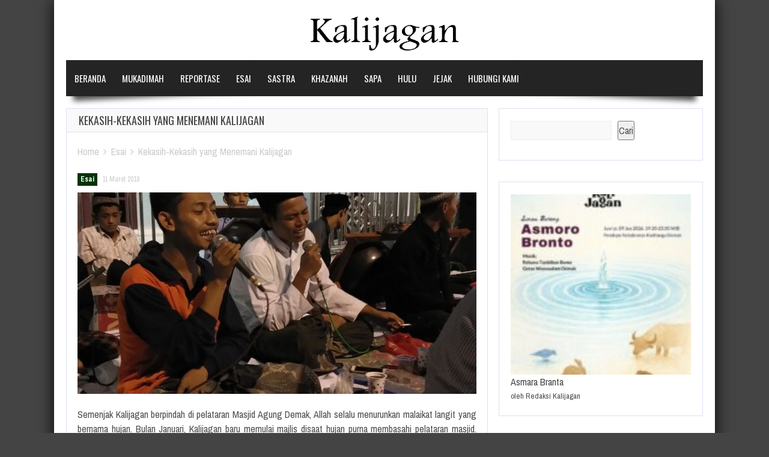

--- FILE ---
content_type: text/html; charset=UTF-8
request_url: https://www.kalijagan.com/2018/03/11/kekasih-kekasih-yang-menemani-kalijagan/
body_size: 13459
content:
<!doctype html>
<!--[if !IE]>
<html class="no-js non-ie" lang="id"> <![endif]-->
<!--[if IE 7 ]>
<html class="no-js ie7" lang="id"> <![endif]-->
<!--[if IE 8 ]>
<html class="no-js ie8" lang="id"> <![endif]-->
<!--[if IE 9 ]>
<html class="no-js ie9" lang="id"> <![endif]-->
<!--[if gt IE 9]><!-->
<html class="no-js" lang="id"> <!--<![endif]-->
<head>
<meta charset="UTF-8"/>
<meta name="viewport" content="width=device-width, initial-scale=1.0">
<link rel="profile" href="http://gmpg.org/xfn/11"/>
<link rel="pingback" href="https://www.kalijagan.com/xmlrpc.php"/>
<meta property="og:image" content="https://www.kalijagan.com/wp-content/uploads/2018/03/IMG-20180311-WA0038.jpg" /><title>Kekasih-Kekasih yang Menemani Kalijagan &#8211; Kalijagan</title>
<meta name='robots' content='max-image-preview:large' />
<link rel='dns-prefetch' href='//fonts.googleapis.com' />
<link rel="alternate" type="application/rss+xml" title="Kalijagan &raquo; Feed" href="https://www.kalijagan.com/feed/" />
<link rel="alternate" type="application/rss+xml" title="Kalijagan &raquo; Umpan Komentar" href="https://www.kalijagan.com/comments/feed/" />
<link rel="alternate" type="application/rss+xml" title="Kalijagan &raquo; Kekasih-Kekasih yang Menemani Kalijagan Umpan Komentar" href="https://www.kalijagan.com/2018/03/11/kekasih-kekasih-yang-menemani-kalijagan/feed/" />
<link rel="alternate" title="oEmbed (JSON)" type="application/json+oembed" href="https://www.kalijagan.com/wp-json/oembed/1.0/embed?url=https%3A%2F%2Fwww.kalijagan.com%2F2018%2F03%2F11%2Fkekasih-kekasih-yang-menemani-kalijagan%2F" />
<link rel="alternate" title="oEmbed (XML)" type="text/xml+oembed" href="https://www.kalijagan.com/wp-json/oembed/1.0/embed?url=https%3A%2F%2Fwww.kalijagan.com%2F2018%2F03%2F11%2Fkekasih-kekasih-yang-menemani-kalijagan%2F&#038;format=xml" />
<style id='wp-img-auto-sizes-contain-inline-css' type='text/css'>
img:is([sizes=auto i],[sizes^="auto," i]){contain-intrinsic-size:3000px 1500px}
/*# sourceURL=wp-img-auto-sizes-contain-inline-css */
</style>
<style id='wp-emoji-styles-inline-css' type='text/css'>

	img.wp-smiley, img.emoji {
		display: inline !important;
		border: none !important;
		box-shadow: none !important;
		height: 1em !important;
		width: 1em !important;
		margin: 0 0.07em !important;
		vertical-align: -0.1em !important;
		background: none !important;
		padding: 0 !important;
	}
/*# sourceURL=wp-emoji-styles-inline-css */
</style>
<style id='wp-block-library-inline-css' type='text/css'>
:root{--wp-block-synced-color:#7a00df;--wp-block-synced-color--rgb:122,0,223;--wp-bound-block-color:var(--wp-block-synced-color);--wp-editor-canvas-background:#ddd;--wp-admin-theme-color:#007cba;--wp-admin-theme-color--rgb:0,124,186;--wp-admin-theme-color-darker-10:#006ba1;--wp-admin-theme-color-darker-10--rgb:0,107,160.5;--wp-admin-theme-color-darker-20:#005a87;--wp-admin-theme-color-darker-20--rgb:0,90,135;--wp-admin-border-width-focus:2px}@media (min-resolution:192dpi){:root{--wp-admin-border-width-focus:1.5px}}.wp-element-button{cursor:pointer}:root .has-very-light-gray-background-color{background-color:#eee}:root .has-very-dark-gray-background-color{background-color:#313131}:root .has-very-light-gray-color{color:#eee}:root .has-very-dark-gray-color{color:#313131}:root .has-vivid-green-cyan-to-vivid-cyan-blue-gradient-background{background:linear-gradient(135deg,#00d084,#0693e3)}:root .has-purple-crush-gradient-background{background:linear-gradient(135deg,#34e2e4,#4721fb 50%,#ab1dfe)}:root .has-hazy-dawn-gradient-background{background:linear-gradient(135deg,#faaca8,#dad0ec)}:root .has-subdued-olive-gradient-background{background:linear-gradient(135deg,#fafae1,#67a671)}:root .has-atomic-cream-gradient-background{background:linear-gradient(135deg,#fdd79a,#004a59)}:root .has-nightshade-gradient-background{background:linear-gradient(135deg,#330968,#31cdcf)}:root .has-midnight-gradient-background{background:linear-gradient(135deg,#020381,#2874fc)}:root{--wp--preset--font-size--normal:16px;--wp--preset--font-size--huge:42px}.has-regular-font-size{font-size:1em}.has-larger-font-size{font-size:2.625em}.has-normal-font-size{font-size:var(--wp--preset--font-size--normal)}.has-huge-font-size{font-size:var(--wp--preset--font-size--huge)}.has-text-align-center{text-align:center}.has-text-align-left{text-align:left}.has-text-align-right{text-align:right}.has-fit-text{white-space:nowrap!important}#end-resizable-editor-section{display:none}.aligncenter{clear:both}.items-justified-left{justify-content:flex-start}.items-justified-center{justify-content:center}.items-justified-right{justify-content:flex-end}.items-justified-space-between{justify-content:space-between}.screen-reader-text{border:0;clip-path:inset(50%);height:1px;margin:-1px;overflow:hidden;padding:0;position:absolute;width:1px;word-wrap:normal!important}.screen-reader-text:focus{background-color:#ddd;clip-path:none;color:#444;display:block;font-size:1em;height:auto;left:5px;line-height:normal;padding:15px 23px 14px;text-decoration:none;top:5px;width:auto;z-index:100000}html :where(.has-border-color){border-style:solid}html :where([style*=border-top-color]){border-top-style:solid}html :where([style*=border-right-color]){border-right-style:solid}html :where([style*=border-bottom-color]){border-bottom-style:solid}html :where([style*=border-left-color]){border-left-style:solid}html :where([style*=border-width]){border-style:solid}html :where([style*=border-top-width]){border-top-style:solid}html :where([style*=border-right-width]){border-right-style:solid}html :where([style*=border-bottom-width]){border-bottom-style:solid}html :where([style*=border-left-width]){border-left-style:solid}html :where(img[class*=wp-image-]){height:auto;max-width:100%}:where(figure){margin:0 0 1em}html :where(.is-position-sticky){--wp-admin--admin-bar--position-offset:var(--wp-admin--admin-bar--height,0px)}@media screen and (max-width:600px){html :where(.is-position-sticky){--wp-admin--admin-bar--position-offset:0px}}

/*# sourceURL=wp-block-library-inline-css */
</style><style id='wp-block-latest-posts-inline-css' type='text/css'>
.wp-block-latest-posts{box-sizing:border-box}.wp-block-latest-posts.alignleft{margin-right:2em}.wp-block-latest-posts.alignright{margin-left:2em}.wp-block-latest-posts.wp-block-latest-posts__list{list-style:none}.wp-block-latest-posts.wp-block-latest-posts__list li{clear:both;overflow-wrap:break-word}.wp-block-latest-posts.is-grid{display:flex;flex-wrap:wrap}.wp-block-latest-posts.is-grid li{margin:0 1.25em 1.25em 0;width:100%}@media (min-width:600px){.wp-block-latest-posts.columns-2 li{width:calc(50% - .625em)}.wp-block-latest-posts.columns-2 li:nth-child(2n){margin-right:0}.wp-block-latest-posts.columns-3 li{width:calc(33.33333% - .83333em)}.wp-block-latest-posts.columns-3 li:nth-child(3n){margin-right:0}.wp-block-latest-posts.columns-4 li{width:calc(25% - .9375em)}.wp-block-latest-posts.columns-4 li:nth-child(4n){margin-right:0}.wp-block-latest-posts.columns-5 li{width:calc(20% - 1em)}.wp-block-latest-posts.columns-5 li:nth-child(5n){margin-right:0}.wp-block-latest-posts.columns-6 li{width:calc(16.66667% - 1.04167em)}.wp-block-latest-posts.columns-6 li:nth-child(6n){margin-right:0}}:root :where(.wp-block-latest-posts.is-grid){padding:0}:root :where(.wp-block-latest-posts.wp-block-latest-posts__list){padding-left:0}.wp-block-latest-posts__post-author,.wp-block-latest-posts__post-date{display:block;font-size:.8125em}.wp-block-latest-posts__post-excerpt,.wp-block-latest-posts__post-full-content{margin-bottom:1em;margin-top:.5em}.wp-block-latest-posts__featured-image a{display:inline-block}.wp-block-latest-posts__featured-image img{height:auto;max-width:100%;width:auto}.wp-block-latest-posts__featured-image.alignleft{float:left;margin-right:1em}.wp-block-latest-posts__featured-image.alignright{float:right;margin-left:1em}.wp-block-latest-posts__featured-image.aligncenter{margin-bottom:1em;text-align:center}
/*# sourceURL=https://www.kalijagan.com/wp-includes/blocks/latest-posts/style.min.css */
</style>
<style id='wp-block-search-inline-css' type='text/css'>
.wp-block-search__button{margin-left:10px;word-break:normal}.wp-block-search__button.has-icon{line-height:0}.wp-block-search__button svg{height:1.25em;min-height:24px;min-width:24px;width:1.25em;fill:currentColor;vertical-align:text-bottom}:where(.wp-block-search__button){border:1px solid #ccc;padding:6px 10px}.wp-block-search__inside-wrapper{display:flex;flex:auto;flex-wrap:nowrap;max-width:100%}.wp-block-search__label{width:100%}.wp-block-search.wp-block-search__button-only .wp-block-search__button{box-sizing:border-box;display:flex;flex-shrink:0;justify-content:center;margin-left:0;max-width:100%}.wp-block-search.wp-block-search__button-only .wp-block-search__inside-wrapper{min-width:0!important;transition-property:width}.wp-block-search.wp-block-search__button-only .wp-block-search__input{flex-basis:100%;transition-duration:.3s}.wp-block-search.wp-block-search__button-only.wp-block-search__searchfield-hidden,.wp-block-search.wp-block-search__button-only.wp-block-search__searchfield-hidden .wp-block-search__inside-wrapper{overflow:hidden}.wp-block-search.wp-block-search__button-only.wp-block-search__searchfield-hidden .wp-block-search__input{border-left-width:0!important;border-right-width:0!important;flex-basis:0;flex-grow:0;margin:0;min-width:0!important;padding-left:0!important;padding-right:0!important;width:0!important}:where(.wp-block-search__input){appearance:none;border:1px solid #949494;flex-grow:1;font-family:inherit;font-size:inherit;font-style:inherit;font-weight:inherit;letter-spacing:inherit;line-height:inherit;margin-left:0;margin-right:0;min-width:3rem;padding:8px;text-decoration:unset!important;text-transform:inherit}:where(.wp-block-search__button-inside .wp-block-search__inside-wrapper){background-color:#fff;border:1px solid #949494;box-sizing:border-box;padding:4px}:where(.wp-block-search__button-inside .wp-block-search__inside-wrapper) .wp-block-search__input{border:none;border-radius:0;padding:0 4px}:where(.wp-block-search__button-inside .wp-block-search__inside-wrapper) .wp-block-search__input:focus{outline:none}:where(.wp-block-search__button-inside .wp-block-search__inside-wrapper) :where(.wp-block-search__button){padding:4px 8px}.wp-block-search.aligncenter .wp-block-search__inside-wrapper{margin:auto}.wp-block[data-align=right] .wp-block-search.wp-block-search__button-only .wp-block-search__inside-wrapper{float:right}
/*# sourceURL=https://www.kalijagan.com/wp-includes/blocks/search/style.min.css */
</style>
<style id='global-styles-inline-css' type='text/css'>
:root{--wp--preset--aspect-ratio--square: 1;--wp--preset--aspect-ratio--4-3: 4/3;--wp--preset--aspect-ratio--3-4: 3/4;--wp--preset--aspect-ratio--3-2: 3/2;--wp--preset--aspect-ratio--2-3: 2/3;--wp--preset--aspect-ratio--16-9: 16/9;--wp--preset--aspect-ratio--9-16: 9/16;--wp--preset--color--black: #000000;--wp--preset--color--cyan-bluish-gray: #abb8c3;--wp--preset--color--white: #ffffff;--wp--preset--color--pale-pink: #f78da7;--wp--preset--color--vivid-red: #cf2e2e;--wp--preset--color--luminous-vivid-orange: #ff6900;--wp--preset--color--luminous-vivid-amber: #fcb900;--wp--preset--color--light-green-cyan: #7bdcb5;--wp--preset--color--vivid-green-cyan: #00d084;--wp--preset--color--pale-cyan-blue: #8ed1fc;--wp--preset--color--vivid-cyan-blue: #0693e3;--wp--preset--color--vivid-purple: #9b51e0;--wp--preset--gradient--vivid-cyan-blue-to-vivid-purple: linear-gradient(135deg,rgb(6,147,227) 0%,rgb(155,81,224) 100%);--wp--preset--gradient--light-green-cyan-to-vivid-green-cyan: linear-gradient(135deg,rgb(122,220,180) 0%,rgb(0,208,130) 100%);--wp--preset--gradient--luminous-vivid-amber-to-luminous-vivid-orange: linear-gradient(135deg,rgb(252,185,0) 0%,rgb(255,105,0) 100%);--wp--preset--gradient--luminous-vivid-orange-to-vivid-red: linear-gradient(135deg,rgb(255,105,0) 0%,rgb(207,46,46) 100%);--wp--preset--gradient--very-light-gray-to-cyan-bluish-gray: linear-gradient(135deg,rgb(238,238,238) 0%,rgb(169,184,195) 100%);--wp--preset--gradient--cool-to-warm-spectrum: linear-gradient(135deg,rgb(74,234,220) 0%,rgb(151,120,209) 20%,rgb(207,42,186) 40%,rgb(238,44,130) 60%,rgb(251,105,98) 80%,rgb(254,248,76) 100%);--wp--preset--gradient--blush-light-purple: linear-gradient(135deg,rgb(255,206,236) 0%,rgb(152,150,240) 100%);--wp--preset--gradient--blush-bordeaux: linear-gradient(135deg,rgb(254,205,165) 0%,rgb(254,45,45) 50%,rgb(107,0,62) 100%);--wp--preset--gradient--luminous-dusk: linear-gradient(135deg,rgb(255,203,112) 0%,rgb(199,81,192) 50%,rgb(65,88,208) 100%);--wp--preset--gradient--pale-ocean: linear-gradient(135deg,rgb(255,245,203) 0%,rgb(182,227,212) 50%,rgb(51,167,181) 100%);--wp--preset--gradient--electric-grass: linear-gradient(135deg,rgb(202,248,128) 0%,rgb(113,206,126) 100%);--wp--preset--gradient--midnight: linear-gradient(135deg,rgb(2,3,129) 0%,rgb(40,116,252) 100%);--wp--preset--font-size--small: 13px;--wp--preset--font-size--medium: 20px;--wp--preset--font-size--large: 36px;--wp--preset--font-size--x-large: 42px;--wp--preset--spacing--20: 0.44rem;--wp--preset--spacing--30: 0.67rem;--wp--preset--spacing--40: 1rem;--wp--preset--spacing--50: 1.5rem;--wp--preset--spacing--60: 2.25rem;--wp--preset--spacing--70: 3.38rem;--wp--preset--spacing--80: 5.06rem;--wp--preset--shadow--natural: 6px 6px 9px rgba(0, 0, 0, 0.2);--wp--preset--shadow--deep: 12px 12px 50px rgba(0, 0, 0, 0.4);--wp--preset--shadow--sharp: 6px 6px 0px rgba(0, 0, 0, 0.2);--wp--preset--shadow--outlined: 6px 6px 0px -3px rgb(255, 255, 255), 6px 6px rgb(0, 0, 0);--wp--preset--shadow--crisp: 6px 6px 0px rgb(0, 0, 0);}:where(.is-layout-flex){gap: 0.5em;}:where(.is-layout-grid){gap: 0.5em;}body .is-layout-flex{display: flex;}.is-layout-flex{flex-wrap: wrap;align-items: center;}.is-layout-flex > :is(*, div){margin: 0;}body .is-layout-grid{display: grid;}.is-layout-grid > :is(*, div){margin: 0;}:where(.wp-block-columns.is-layout-flex){gap: 2em;}:where(.wp-block-columns.is-layout-grid){gap: 2em;}:where(.wp-block-post-template.is-layout-flex){gap: 1.25em;}:where(.wp-block-post-template.is-layout-grid){gap: 1.25em;}.has-black-color{color: var(--wp--preset--color--black) !important;}.has-cyan-bluish-gray-color{color: var(--wp--preset--color--cyan-bluish-gray) !important;}.has-white-color{color: var(--wp--preset--color--white) !important;}.has-pale-pink-color{color: var(--wp--preset--color--pale-pink) !important;}.has-vivid-red-color{color: var(--wp--preset--color--vivid-red) !important;}.has-luminous-vivid-orange-color{color: var(--wp--preset--color--luminous-vivid-orange) !important;}.has-luminous-vivid-amber-color{color: var(--wp--preset--color--luminous-vivid-amber) !important;}.has-light-green-cyan-color{color: var(--wp--preset--color--light-green-cyan) !important;}.has-vivid-green-cyan-color{color: var(--wp--preset--color--vivid-green-cyan) !important;}.has-pale-cyan-blue-color{color: var(--wp--preset--color--pale-cyan-blue) !important;}.has-vivid-cyan-blue-color{color: var(--wp--preset--color--vivid-cyan-blue) !important;}.has-vivid-purple-color{color: var(--wp--preset--color--vivid-purple) !important;}.has-black-background-color{background-color: var(--wp--preset--color--black) !important;}.has-cyan-bluish-gray-background-color{background-color: var(--wp--preset--color--cyan-bluish-gray) !important;}.has-white-background-color{background-color: var(--wp--preset--color--white) !important;}.has-pale-pink-background-color{background-color: var(--wp--preset--color--pale-pink) !important;}.has-vivid-red-background-color{background-color: var(--wp--preset--color--vivid-red) !important;}.has-luminous-vivid-orange-background-color{background-color: var(--wp--preset--color--luminous-vivid-orange) !important;}.has-luminous-vivid-amber-background-color{background-color: var(--wp--preset--color--luminous-vivid-amber) !important;}.has-light-green-cyan-background-color{background-color: var(--wp--preset--color--light-green-cyan) !important;}.has-vivid-green-cyan-background-color{background-color: var(--wp--preset--color--vivid-green-cyan) !important;}.has-pale-cyan-blue-background-color{background-color: var(--wp--preset--color--pale-cyan-blue) !important;}.has-vivid-cyan-blue-background-color{background-color: var(--wp--preset--color--vivid-cyan-blue) !important;}.has-vivid-purple-background-color{background-color: var(--wp--preset--color--vivid-purple) !important;}.has-black-border-color{border-color: var(--wp--preset--color--black) !important;}.has-cyan-bluish-gray-border-color{border-color: var(--wp--preset--color--cyan-bluish-gray) !important;}.has-white-border-color{border-color: var(--wp--preset--color--white) !important;}.has-pale-pink-border-color{border-color: var(--wp--preset--color--pale-pink) !important;}.has-vivid-red-border-color{border-color: var(--wp--preset--color--vivid-red) !important;}.has-luminous-vivid-orange-border-color{border-color: var(--wp--preset--color--luminous-vivid-orange) !important;}.has-luminous-vivid-amber-border-color{border-color: var(--wp--preset--color--luminous-vivid-amber) !important;}.has-light-green-cyan-border-color{border-color: var(--wp--preset--color--light-green-cyan) !important;}.has-vivid-green-cyan-border-color{border-color: var(--wp--preset--color--vivid-green-cyan) !important;}.has-pale-cyan-blue-border-color{border-color: var(--wp--preset--color--pale-cyan-blue) !important;}.has-vivid-cyan-blue-border-color{border-color: var(--wp--preset--color--vivid-cyan-blue) !important;}.has-vivid-purple-border-color{border-color: var(--wp--preset--color--vivid-purple) !important;}.has-vivid-cyan-blue-to-vivid-purple-gradient-background{background: var(--wp--preset--gradient--vivid-cyan-blue-to-vivid-purple) !important;}.has-light-green-cyan-to-vivid-green-cyan-gradient-background{background: var(--wp--preset--gradient--light-green-cyan-to-vivid-green-cyan) !important;}.has-luminous-vivid-amber-to-luminous-vivid-orange-gradient-background{background: var(--wp--preset--gradient--luminous-vivid-amber-to-luminous-vivid-orange) !important;}.has-luminous-vivid-orange-to-vivid-red-gradient-background{background: var(--wp--preset--gradient--luminous-vivid-orange-to-vivid-red) !important;}.has-very-light-gray-to-cyan-bluish-gray-gradient-background{background: var(--wp--preset--gradient--very-light-gray-to-cyan-bluish-gray) !important;}.has-cool-to-warm-spectrum-gradient-background{background: var(--wp--preset--gradient--cool-to-warm-spectrum) !important;}.has-blush-light-purple-gradient-background{background: var(--wp--preset--gradient--blush-light-purple) !important;}.has-blush-bordeaux-gradient-background{background: var(--wp--preset--gradient--blush-bordeaux) !important;}.has-luminous-dusk-gradient-background{background: var(--wp--preset--gradient--luminous-dusk) !important;}.has-pale-ocean-gradient-background{background: var(--wp--preset--gradient--pale-ocean) !important;}.has-electric-grass-gradient-background{background: var(--wp--preset--gradient--electric-grass) !important;}.has-midnight-gradient-background{background: var(--wp--preset--gradient--midnight) !important;}.has-small-font-size{font-size: var(--wp--preset--font-size--small) !important;}.has-medium-font-size{font-size: var(--wp--preset--font-size--medium) !important;}.has-large-font-size{font-size: var(--wp--preset--font-size--large) !important;}.has-x-large-font-size{font-size: var(--wp--preset--font-size--x-large) !important;}
/*# sourceURL=global-styles-inline-css */
</style>

<style id='classic-theme-styles-inline-css' type='text/css'>
/*! This file is auto-generated */
.wp-block-button__link{color:#fff;background-color:#32373c;border-radius:9999px;box-shadow:none;text-decoration:none;padding:calc(.667em + 2px) calc(1.333em + 2px);font-size:1.125em}.wp-block-file__button{background:#32373c;color:#fff;text-decoration:none}
/*# sourceURL=/wp-includes/css/classic-themes.min.css */
</style>
<link rel='stylesheet' id='gameleon-style-css' href='https://www.kalijagan.com/wp-content/themes/kalijagan/css/style.min.css?ver=6.9' type='text/css' media='all' />
<style id='gameleon-style-inline-css' type='text/css'>
body{line-height:24px;}.top-menu{border:none;}#header{margin-bottom:20px;}#td-game-wrap{width:100%}.menu a:hover,a.button, input[type="reset"], input[type="button"], input[type="submit"],.front-page .menu .current_page_item a,.menu .current_page_item a,.menu .current-menu-item a,#td-home-tabs .tabs-wrapper li.active a:hover,ul.nd_tabs li:hover,.td-admin-links .links li a,.nd_recently_viewed .links li a,form.nd_form input.button,.dropcap,#gametabs li.active a,.colophon-module,#commentform a.button,#commentform input[type="reset"],#commentform input[type="button"],#commentform input[type="submit"],.td-owl-date,.feedburner-subscribe,.wp-pagenavi span.current,.td-tag-cloud-widget a,#td-searchsubmit,.cat-links a,.gamesnumber,.review-percentage .review-item span span,#progressbarloadbg,.scroll-up,.modern-ticker,.mt-news,main-byline a,.header-inner h1 a,#td-home-tabs .tabs-wrapper li.active a,.scroll-down,.td-social-counters li,.td-video-wrapp .td-embed-description .video-post-title span,.qtip-default,#td-social-tabs .tabs-wrapper li.active a,#td-social-tabs .tabs-wrapper li.active a:hover,ul.nd_tabs li.active,#bbp_search_submit{background: #003504;}#buddypress div.dir-search input[type="submit"],#buddypress #activate-page .standard-form input[type="submit"],#buddypress .message-search input[type="submit"],#buddypress .item-list-tabs ul li.selected a,#buddypress .generic-button a,#buddypress .submit input[type="submit"],#buddypress .ac-reply-content input[type="submit"],#buddypress .standard-form input[type="submit"],#buddypress .standard-form .button-nav .current a,#buddypress .standard-form .button,#buddypress input[type="submit"],#buddypress a.accept,#buddypress .standard-form #group-create-body input[type="button"]{background: #003504!important;}.wp-pagenavi span.current{border: 1px solid #003504;}#buddypress .groups .item-meta,.moregames-link:after,#review-box .review-final-score h3,#review-box .review-final-score h4,.widget_categories .current-cat a,.review-box,.bbp-forum-title{color:#003504;}.dot-irecommendthis:hover,.dot-irecommendthis.active {color:#003504!important;}#footer {border-top: 2px solid #003504;}::-moz-selection{background:#003504;}::selection{background:#003504;}::-webkit-selection{background:#003504;}body{background-position:center;}.copyright, .copyright a {color: rgba(255, 255, 255, 1); text-transform: capitalize;} .footer-menu li a {color: rgba(255, 255, 255, 1);} .td-minishare-box ul li{list-style-type:none}body{text-align:justify;}
/*# sourceURL=gameleon-style-inline-css */
</style>
<link rel='stylesheet' id='google-font-pack-css' href='https://fonts.googleapis.com/css?family=Open+Sans:400,700,400italic|Archivo+Narrow:400,700,400italic|Oswald:400italic,700italic,400,700&#038;subset=latin' type='text/css' media='all' />
<link rel='stylesheet' id='font-awesome-css' href='https://www.kalijagan.com/wp-content/themes/kalijagan/fonts/font-awesome/css/font-awesome.min.css?ver=6.9' type='text/css' media='all' />
<script type="text/javascript" src="https://www.kalijagan.com/wp-includes/js/jquery/jquery.min.js?ver=3.7.1" id="jquery-core-js"></script>
<script type="text/javascript" src="https://www.kalijagan.com/wp-includes/js/jquery/jquery-migrate.min.js?ver=3.4.1" id="jquery-migrate-js"></script>
<link rel="https://api.w.org/" href="https://www.kalijagan.com/wp-json/" /><link rel="alternate" title="JSON" type="application/json" href="https://www.kalijagan.com/wp-json/wp/v2/posts/255" /><link rel="EditURI" type="application/rsd+xml" title="RSD" href="https://www.kalijagan.com/xmlrpc.php?rsd" />
<meta name="generator" content="WordPress 6.9" />
<link rel="canonical" href="https://www.kalijagan.com/2018/03/11/kekasih-kekasih-yang-menemani-kalijagan/" />
<link rel='shortlink' href='https://www.kalijagan.com/?p=255' />
<link rel="icon" href="https://www.kalijagan.com/wp-content/uploads/2018/01/cropped-favicon-32x32.png" sizes="32x32" />
<link rel="icon" href="https://www.kalijagan.com/wp-content/uploads/2018/01/cropped-favicon-192x192.png" sizes="192x192" />
<link rel="apple-touch-icon" href="https://www.kalijagan.com/wp-content/uploads/2018/01/cropped-favicon-180x180.png" />
<meta name="msapplication-TileImage" content="https://www.kalijagan.com/wp-content/uploads/2018/01/cropped-favicon-270x270.png" />
</head>
<body class="wp-singular post-template-default single single-post postid-255 single-format-standard wp-theme-kalijagan td-lightbox-feat gameleon-game-landscape">
<div id="container">
 
<div id="header">
<div id="logo-full">
	<a href="https://www.kalijagan.com/"><img src="https://www.kalijagan.com/wp-content/uploads/2018/01/benner.png" width="auto" height="auto" alt="Majlis Maiyah Tlatah Demak"  title="Kalijagan" /></a>
</div>
 


<div id="wrapper-menu" class="td-sticky">
  <div class="td-wrapper-box td-shadow">
  <div class="main-nav"><ul id="menu-menu" class="menu"><li id="menu-item-13" class="menu-item menu-item-type-custom menu-item-object-custom menu-item-home menu-item-13"><a href="http://www.kalijagan.com">Beranda</a></li>
<li id="menu-item-11" class="menu-item menu-item-type-taxonomy menu-item-object-category menu-item-11"><a href="https://www.kalijagan.com/category/mukadimah/">Mukadimah</a></li>
<li id="menu-item-12" class="menu-item menu-item-type-taxonomy menu-item-object-category menu-item-12"><a href="https://www.kalijagan.com/category/reportase/">Reportase</a></li>
<li id="menu-item-10" class="menu-item menu-item-type-taxonomy menu-item-object-category current-post-ancestor current-menu-parent current-post-parent menu-item-10"><a href="https://www.kalijagan.com/category/esai/">Esai</a></li>
<li id="menu-item-85" class="menu-item menu-item-type-taxonomy menu-item-object-category menu-item-85"><a href="https://www.kalijagan.com/category/sastra/">Sastra</a></li>
<li id="menu-item-311" class="menu-item menu-item-type-taxonomy menu-item-object-category menu-item-311"><a href="https://www.kalijagan.com/category/khazanah/">Khazanah</a></li>
<li id="menu-item-873" class="menu-item menu-item-type-taxonomy menu-item-object-category menu-item-873"><a href="https://www.kalijagan.com/category/sapa/">Sapa</a></li>
<li id="menu-item-1130" class="menu-item menu-item-type-taxonomy menu-item-object-category menu-item-1130"><a href="https://www.kalijagan.com/category/hulu/">Hulu</a></li>
<li id="menu-item-927" class="menu-item menu-item-type-taxonomy menu-item-object-category menu-item-927"><a href="https://www.kalijagan.com/category/jejak/">Jejak</a></li>
<li id="menu-item-9" class="menu-item menu-item-type-post_type menu-item-object-page menu-item-9"><a href="https://www.kalijagan.com/hubungi-kami/">Hubungi Kami</a></li>
</ul></div></div>
</div>

</div>

<div id="wrapper-content"><span class="custom-mobile-menu-title">Majlis Maiyah Telatah Demak</span><div class="clearfix"></div>




<div id="content" class="grid col-700">

<div class="td-content-inner-single">
<div class="widget-title">


<h1>Kekasih-Kekasih yang Menemani Kalijagan</h1>


</div>


<div class="td-wrap-content">

<div class="breadcrumb-list" xmlns:v="http://rdf.data-vocabulary.org/#"><span class="breadcrumb" typeof="v:Breadcrumb"><a rel="v:url" property="v:title" href="https://www.kalijagan.com/">Home</a></span> <span class="td-breadcrumb-arrow">&#xf105;</span> <span class="breadcrumb" typeof="v:Breadcrumb"><a rel="v:url" property="v:title" href="https://www.kalijagan.com/category/esai/">Esai</a></span> <span class="td-breadcrumb-arrow">&#xf105;</span> <span class="breadcrumb-current">Kekasih-Kekasih yang Menemani Kalijagan</span></div>



<div id="post-255" class="post-255 post type-post status-publish format-standard has-post-thumbnail hentry category-esai">


<div class="post-meta">
			<span class="cat-links"><a href="https://www.kalijagan.com/category/esai/" rel="category tag">Esai</a></span>

<a href="https://www.kalijagan.com/2018/03/11/kekasih-kekasih-yang-menemani-kalijagan/" title="13:33" rel="bookmark">
    <time class="entry-date" datetime="2018-03-11T13:33:39+07:00">11 Maret 2018</time>
    </a><div class="td-entry-count-views"></div></div>
<div class="post-entry">


      <div class="featured-image">

        <a class="td-popup-image" href="https://www.kalijagan.com/wp-content/uploads/2018/03/IMG-20180311-WA0038.jpg" title="Kekasih-Kekasih yang Menemani Kalijagan" rel="bookmark">

          <img width="664" height="335" src="https://www.kalijagan.com/wp-content/uploads/2018/03/IMG-20180311-WA0038-664x335.jpg" class="aligncenter wp-post-image" alt="" decoding="async" fetchpriority="high" srcset="https://www.kalijagan.com/wp-content/uploads/2018/03/IMG-20180311-WA0038-664x335.jpg 664w, https://www.kalijagan.com/wp-content/uploads/2018/03/IMG-20180311-WA0038-662x335.jpg 662w" sizes="(max-width: 664px) 100vw, 664px" />
          
        </a>
      </div>
      
<p>Semenjak Kalijagan berpindah di pelataran Masjid Agung Demak, Allah selalu menurunkan malaikat langit yang bernama hujan. Bulan Januari, Kalijagan baru memulai majlis disaat hujan purna membasahi pelataran masjid. Bulan Februari, hujan turun ketika indal qiyam dilantunkan para jamaah. Hujannya &#8220;mak bres&#8221; menyapa para jamaah dengan volume yang banyak. Hingga akhirnya kami berpindah ke serambi MUI. Sementara di bulan ini, Maret, hujan sedikit telat menyapa kami. Tepatnya ketika usai saya belajar menyampaikan prolog, &#8220;mak bres&#8221; itu turun. Meski sebelumnya tanda rintik-rintik sudah menyapa jamaah semua.</p>
<p>Selain hujan, Allah juga mengirimkan para kekasih yang tidak bisa kita duga kehadirannya. Sebab mereka tidak pernah berkomunikasi secara fisik dengan jamaah maupun penggiat. Mereka juga tidak memiliki gadget untuk membuka facebook, instagram, twitter, web dan jejaring lainnya untuk tahu kabar digelarnya tikar Kalijagan. Lalu dari mana mereka tahu kami sedang melingkar, menggelar tikar dan keikhlasan? Dari akun facebooknya Sunan Kalijaga kah? Akun twitternya Raden Fatah kah? Akun instagramnya Mpu Supo kah? Atau situs web milik Sultan Trenggono? <em>Wa&#8217;Allahu &#8216;Alam</em>, kita belum memiliki teknologi untuk menjangkau kebenaran mereka melingkar dikabarkan siapa-siapa kecuali dari Allah sendiri yang mengutus mereka menemani kami.</p>
<p><img decoding="async" class="alignleft wp-image-261 size-medium" src="https://www.kalijagan.com/wp-content/uploads/2018/03/IMG-20180311-WA0020-300x198.jpg" alt="" width="300" height="198" srcset="https://www.kalijagan.com/wp-content/uploads/2018/03/IMG-20180311-WA0020-300x198.jpg 300w, https://www.kalijagan.com/wp-content/uploads/2018/03/IMG-20180311-WA0020.jpg 480w" sizes="(max-width: 300px) 100vw, 300px" /></p>
<p>Mereka, para kekasih Allah bergantian menemani kami tiap bulannya. Bulan Januari, saat kami membicarakan &#8220;Agama, Ageman, Gaman&#8221;, Allah mengutus Edy untuk menemani kami. Beberapa jamaah maiyah sudah tahu dan kenal Edy. Pertama kali kami bersentuhan dengan Edy, ketika &#8220;Sinau Bareng Cak Nun &amp; Kiai Kanjeng&#8221; 24 Maret 2014. Saat itu ia hampir diusir oleh panitia, namun Mbah Nun, malah memberikannya ruang baginya (selebihnya bisa baca: <a href="https://www.caknun.com/2014/maiyah-edy-dan-pendidikan-kita/">Maiyah, Edy dan Pendidikan Kita</a>). Begitu pun ketika Mbah Nun beserta pak dhe-pak dhe Kiai Kanjeng hadir ke Demak lagi, Desember 2017, Edy juga muncul.</p>
<p>Bulan Januari, saat gus Ali Mashar menyampaikan ilmu dan informasi yang beliau miliki, Edy tiba-tiba datang menyalami kami satu per satu sembari tertawa dan sedikit senyum. Lalu, Ia duduk di samping gus Ali. Di tengah-tengah gus Ali berbicara, Edy meminta sholawat didendangkan. Dengan kesabaran, gus Ali menuruti permintaan Edy, berhenti berbicara, sholawat dilantunkan bersama rebana Tanbihun. Setelah itu, lama sekali Edy menemani kami, hingga ada momentum saat Ia meminta uang kepada salah satu jamaah yang duduk di depannya. Bukannya diterima, Edy malah membanting uang tersebut kepada jamaah itu sembari berujar <em>&#8220;duit semen digawe opo!&#8221;</em> dengan nada yang tinggi. Lalu ia meminta uang kepada gus Ali, dan diterimanya tanpa penolakan. Edy pun pamit untuk pergi melanjutkan pengembaraannya, yang entah kemana. Konon Ia sering ditemui di area makam Sunan Kalijaga. Ada yang mengetahui bahwa mas Agus, penggiat maiyah Gugur Gunung Ungaran, juga sempat memberi sedikit sangu untuk Edy, sebelum pergi.</p>
<p>Di bulan berikutnya, Februari, kami juga dibersamai kekasih Allah yang menyebut diri dengan nama &#8220;Maiyah&#8221;. Bapak Maiyah hadir saat kami sudah berpindah dari pelataran ke serambi, saat munajat Maiyah dibaca bersama. Beliau merapat ke saya, yang masih di pelataran, dari arah masjid Agung, meminjam korek api untuk menyalakan rokoknya. Cara meminjamnya pun tidak memakai komunikasi suara, namun gerak tangan seperti orang sedang menyalakan korek api, sementara tangan satunya memegang rokok yang sudah Ia pasang di mulut. Kemudian, tanpa berkata-kata, tanpa komunikasi suara, Ia ikut duduk membaur dengan jamaah. Satu-satunya kata yang beliau ucap adalah &#8220;Maiyah&#8221; saat saya tanya namanya. Pertanyaan lainnya, Ia kesusahan menjawab dalam bentuk suara. Dahsyatnya, Ia menemani kami sampai selesai pukul 01.30 dini hari, yang mengangkat tema &#8220;Serambi Paguyuban&#8221;.</p>
<p><img decoding="async" class="alignright size-medium wp-image-259" src="https://www.kalijagan.com/wp-content/uploads/2018/03/IMG_20180311_133515-300x271.jpg" alt="" width="300" height="271" srcset="https://www.kalijagan.com/wp-content/uploads/2018/03/IMG_20180311_133515-300x271.jpg 300w, https://www.kalijagan.com/wp-content/uploads/2018/03/IMG_20180311_133515.jpg 708w" sizes="(max-width: 300px) 100vw, 300px" />Di bulan ini, Maret, yang mengangkat tema &#8220;Demakiyah: Sinau Miline Banyu&#8221;, Allah mengutus kekasihnya yang bisu. Sehingga kami tidak memiliki data mengenai namanya. Datangnya entah kapan, saya kurang tahu, karena waktu itu saya sedang kedinginan dan lebih memilih tempat di serambi, agar merasakan hangat dari uyel-uyelan. Setahu saya, Ia ada ketika Mas Joko Purnomo membagi kaos sedekah dari Kang Ipnu. Ia adalah salah satu orang yang mendapatkan kaos tersebut. Setelah mendapat kaos, Ia kembali ke pelataran merasakan hujan. Ia menemani kami hingga usai maiyahan. Yang membuat kami bahagia, saat sholawat didendangkan rebana Tanbihun, Ia joget-joget sendiri. Saat saya tahu, Ia berjoget di pelataran ketika Tanbihun memuncaki Kalijagan dengan nomor sholawat, saya berdiri menggandengnya untuk berjoget di tengah-tengah kami. Kang Hajir ikut menemani berjoget sembari tiga nomor sholawat didendangkan Tanbihun.</p>
<p>&nbsp;</p>
<p>Lalu kekasih Allah yang mana lagi, yang akan ditugasi menemani kami di bulan depan? <em>WaAllahu &#8216;Alam</em>. Sebelum itu, Mbah Nun menitip pesan kepada jamaah maiyah Kalijagan <strong>&#8220;Untuk anak-anakku Kalijagan: Selamat mencari, menelusuri, menemukan, menghimpun, menyebarkan dan menyuburkan tetanaman Kalijagan di hari ini dan esok.&#8221;</strong></p>
</p>
<div class="td-post-box-wrapper"><div id="td-social-share-buttons" class="td-social-box-share td-social-border">

<a class="button td-share-love"><i class="fa fa-share"></i><span class="td-social-title">Share it!</span></a>

<a class="button td-box-twitter" href="https://twitter.com/intent/tweet?text=Kekasih-Kekasih+yang+Menemani+Kalijagan&url=https%3A%2F%2Fwww.kalijagan.com%2F2018%2F03%2F11%2Fkekasih-kekasih-yang-menemani-kalijagan%2F&via=MaiyahKalijagan" onclick="if(!document.getElementById('td-social-share-buttons')){window.open(this.href, 'console',
'left=50,top=50,width=600,height=440,toolbar=0'); return false;}" ><i class="fa fa-twitter"></i><span class="td-social-title">Twitter</span></a>

<a class="button td-box-facebook"  href="http://www.facebook.com/sharer.php?u=https%3A%2F%2Fwww.kalijagan.com%2F2018%2F03%2F11%2Fkekasih-kekasih-yang-menemani-kalijagan%2F" onclick="window.open(this.href, 'console',
'left=50,top=50,width=600,height=350,toolbar=0'); return false;"><i class="fa fa-facebook"></i><span class="td-social-title">Facebook</span></a>

<a class="button td-box-google" href="http://plus.google.com/share?url=https%3A%2F%2Fwww.kalijagan.com%2F2018%2F03%2F11%2Fkekasih-kekasih-yang-menemani-kalijagan%2F" onclick="window.open(this.href, 'console',
'left=50,top=50,width=600,height=350,toolbar=0'); return false;"><i class="fa fa-google-plus"></i><span class="td-social-title">Google +</span></a>

<a class="button td-box-pinterest" href="http://pinterest.com/pin/create/button/?url=https%3A%2F%2Fwww.kalijagan.com%2F2018%2F03%2F11%2Fkekasih-kekasih-yang-menemani-kalijagan%2F&amp;media=https://www.kalijagan.com/wp-content/uploads/2018/03/IMG-20180311-WA0038.jpg" onclick="window.open(this.href, 'console',
'left=50,top=50,width=600,height=350,toolbar=0'); return false;"><i class="fa fa-pinterest"></i><span class="td-social-title">Pinterest</span></a>

<a class="button td-box-linkedin" href="http://www.linkedin.com/shareArticle?mini=true&amp;url=https%3A%2F%2Fwww.kalijagan.com%2F2018%2F03%2F11%2Fkekasih-kekasih-yang-menemani-kalijagan%2F&amp;title=Kekasih-Kekasih yang Menemani Kalijagan&amp;summary=Semenjak+Kalijagan+berpindah+di+pelataran+Masjid+Agung+Demak%2C+Allah+selalu+menurunkan+malaikat+langit+yang+bernama+hujan.+Bulan+Januari%2C+Kalijagan+baru+memulai+majlis+disaat+hujan+purna+membasahi+pelataran+masjid.+Bulan+Februari%2C+hujan+turun+ketika+indal+qiyam+dilantunkan+para+jamaah.+Hujannya+%26%238220%3Bmak+bres%26%238221%3B+menyapa+para+jamaah+dengan+volume+yang+banyak.+Hingga+akhirnya+kami+berpindah+ke+serambi+MUI.+Sementara+di+bulan+ini%2C+Maret%2C+hujan+sedikit+telat+menyapa+kami.+Tepatnya+ketika+usai+saya+belajar+menyampaikan+prolog%2C+%26%238220%3Bmak+bres%26%238221%3B+itu+turun.+Meski+sebelumnya+tanda+rintik-rintik+sudah+menyapa+jamaah+semua.+Selain+hujan%2C+Allah+juga+mengirimkan+para+kekasih+yang+tidak+bisa+kita+duga+kehadirannya.+Sebab+mereka+tidak+pernah+berkomunikasi+secara+fisik+dengan+jamaah+maupun+penggiat.+Mereka+juga+tidak+memiliki+gadget+untuk+membuka+facebook%2C+instagram%2C+twitter%2C+web+dan+jejaring+lainnya+untuk+tahu+kabar%26hellip%3B%3Cp+class%3D%22excerpt-more%22%3E%3Ca+class%3D%22blog-excerpt+button%22+href%3D%22https%3A%2F%2Fwww.kalijagan.com%2F2018%2F03%2F11%2Fkekasih-kekasih-yang-menemani-kalijagan%2F%22%3EBaca+Selengkapnya...%3C%2Fa%3E%3C%2Fp%3E&amp;source=Kalijagan" onclick="window.open(this.href, 'console',
'left=50,top=50,width=828,height=450,toolbar=0'); return false;"><i class="fa fa-linkedin"></i><span class="td-social-title">Linkedin</span></a>

      </div></div>


<div class="clearfix"></div>

</div></div>
</div></div>



<div class="td-content-inner-single">

<div id="author-meta">
<img alt='' src='https://secure.gravatar.com/avatar/bd23606d594ebf0925093c9b59fe220260e6dd6755f128fa047b082aa5a0619a?s=100&#038;d=mm&#038;r=g' srcset='https://secure.gravatar.com/avatar/bd23606d594ebf0925093c9b59fe220260e6dd6755f128fa047b082aa5a0619a?s=200&#038;d=mm&#038;r=g 2x' class='avatar avatar-100 photo' height='100' width='100' decoding='async'/><div class="about-author"><a href="https://www.kalijagan.com/author/hb-arafat/" title="Pos-pos oleh HB. Arafat" rel="author">HB. Arafat</a></div>
<div class="auth-desc vcard author"><span class="fn">Perintis Usaha Mata Production, mantan Kabiro Jateng dan wartawan Majalah Ruang Rekonstruksi. Menulis puisi, cerpen, esai, kolom. Penggiat Maiyah Kalijagan Demak.</span></div>
<div class="clearfix"></div>
</div>
</div>









</div>

<div id="widgets" class="grid col-340 fit">

<div id="block-13" class="widget-wrapper widget_block widget_search"><form role="search" method="get" action="https://www.kalijagan.com/" class="wp-block-search__button-outside wp-block-search__text-button wp-block-search"    ><label class="wp-block-search__label screen-reader-text" for="wp-block-search__input-1" >Cari</label><div class="wp-block-search__inside-wrapper" ><input class="wp-block-search__input" id="wp-block-search__input-1" placeholder="" value="" type="search" name="s" required /><button aria-label="Cari" class="wp-block-search__button wp-element-button" type="submit" >Cari</button></div></form></div><div class="td-sidebar-sticky"><div id="block-10" class="widget-wrapper widget_block widget_recent_entries"><ul class="wp-block-latest-posts__list has-author wp-block-latest-posts"><li><div class="wp-block-latest-posts__featured-image"><img decoding="async" width="150" height="150" src="https://www.kalijagan.com/wp-content/uploads/2026/01/IMG-20260104-WA0002-150x150.jpg" class="attachment-thumbnail size-thumbnail wp-post-image" alt="" style="" srcset="https://www.kalijagan.com/wp-content/uploads/2026/01/IMG-20260104-WA0002-150x150.jpg 150w, https://www.kalijagan.com/wp-content/uploads/2026/01/IMG-20260104-WA0002-90x90.jpg 90w" sizes="(max-width: 150px) 100vw, 150px" /></div><a class="wp-block-latest-posts__post-title" href="https://www.kalijagan.com/2026/01/08/asmara-branta/">Asmara Branta</a><div class="wp-block-latest-posts__post-author">oleh Redaksi Kalijagan</div></li>
</ul></div><div id="block-14" class="widget-wrapper widget_block widget_recent_entries"><ul class="wp-block-latest-posts__list has-dates has-author wp-block-latest-posts"><li><div class="wp-block-latest-posts__featured-image alignleft"><a href="https://www.kalijagan.com/2026/01/26/1699/" aria-label="Zaman Yang Gelisah"><img decoding="async" width="150" height="150" src="https://www.kalijagan.com/wp-content/uploads/2026/01/zaman-gelisah-150x150.jpg" class="attachment-thumbnail size-thumbnail wp-post-image" alt="" style="max-width:75px;max-height:75px;" srcset="https://www.kalijagan.com/wp-content/uploads/2026/01/zaman-gelisah-150x150.jpg 150w, https://www.kalijagan.com/wp-content/uploads/2026/01/zaman-gelisah-90x90.jpg 90w" sizes="(max-width: 150px) 100vw, 150px" /></a></div><a class="wp-block-latest-posts__post-title" href="https://www.kalijagan.com/2026/01/26/1699/">Zaman Yang Gelisah</a><div class="wp-block-latest-posts__post-author">oleh Ali Suyarno</div><time datetime="2026-01-26T12:47:43+07:00" class="wp-block-latest-posts__post-date">26 Januari 2026</time></li>
<li><div class="wp-block-latest-posts__featured-image alignleft"><a href="https://www.kalijagan.com/2026/01/06/bekal-pulang/" aria-label="Bekal Pulang"><img decoding="async" width="150" height="150" src="https://www.kalijagan.com/wp-content/uploads/2026/01/jalan-jpg-150x150.jpg" class="attachment-thumbnail size-thumbnail wp-post-image" alt="" style="max-width:75px;max-height:75px;" srcset="https://www.kalijagan.com/wp-content/uploads/2026/01/jalan-jpg-150x150.jpg 150w, https://www.kalijagan.com/wp-content/uploads/2026/01/jalan-jpg-90x90.jpg 90w" sizes="(max-width: 150px) 100vw, 150px" /></a></div><a class="wp-block-latest-posts__post-title" href="https://www.kalijagan.com/2026/01/06/bekal-pulang/">Bekal Pulang</a><div class="wp-block-latest-posts__post-author">oleh Kang War</div><time datetime="2026-01-06T14:32:09+07:00" class="wp-block-latest-posts__post-date">6 Januari 2026</time></li>
<li><div class="wp-block-latest-posts__featured-image alignleft"><a href="https://www.kalijagan.com/2026/01/06/merawat-kejernihan/" aria-label="Merawat Kejernihan"><img decoding="async" width="150" height="150" src="https://www.kalijagan.com/wp-content/uploads/2026/01/jernih-jpg-150x150.jpg" class="attachment-thumbnail size-thumbnail wp-post-image" alt="" style="max-width:75px;max-height:75px;" srcset="https://www.kalijagan.com/wp-content/uploads/2026/01/jernih-jpg-150x150.jpg 150w, https://www.kalijagan.com/wp-content/uploads/2026/01/jernih-jpg-90x90.jpg 90w" sizes="(max-width: 150px) 100vw, 150px" /></a></div><a class="wp-block-latest-posts__post-title" href="https://www.kalijagan.com/2026/01/06/merawat-kejernihan/">Merawat Kejernihan</a><div class="wp-block-latest-posts__post-author">oleh Ali Suyarno</div><time datetime="2026-01-06T14:19:34+07:00" class="wp-block-latest-posts__post-date">6 Januari 2026</time></li>
<li><div class="wp-block-latest-posts__featured-image alignleft"><a href="https://www.kalijagan.com/2026/01/04/metamorfosis-batin/" aria-label="Metamorfosis Batin"><img decoding="async" width="150" height="150" src="https://www.kalijagan.com/wp-content/uploads/2026/01/liburan-150x150.jpg" class="attachment-thumbnail size-thumbnail wp-post-image" alt="" style="max-width:75px;max-height:75px;" srcset="https://www.kalijagan.com/wp-content/uploads/2026/01/liburan-150x150.jpg 150w, https://www.kalijagan.com/wp-content/uploads/2026/01/liburan-90x90.jpg 90w" sizes="(max-width: 150px) 100vw, 150px" /></a></div><a class="wp-block-latest-posts__post-title" href="https://www.kalijagan.com/2026/01/04/metamorfosis-batin/">Metamorfosis Batin</a><div class="wp-block-latest-posts__post-author">oleh Kang War</div><time datetime="2026-01-04T16:25:18+07:00" class="wp-block-latest-posts__post-date">4 Januari 2026</time></li>
<li><div class="wp-block-latest-posts__featured-image alignleft"><a href="https://www.kalijagan.com/2025/12/29/gagal-re-kreatif/" aria-label="GAGAL RE-KREATIF"><img decoding="async" width="150" height="150" src="https://www.kalijagan.com/wp-content/uploads/2025/12/Untitled-design_20251219_080047_0000-150x150.jpg" class="attachment-thumbnail size-thumbnail wp-post-image" alt="" style="max-width:75px;max-height:75px;" srcset="https://www.kalijagan.com/wp-content/uploads/2025/12/Untitled-design_20251219_080047_0000-150x150.jpg 150w, https://www.kalijagan.com/wp-content/uploads/2025/12/Untitled-design_20251219_080047_0000-90x90.jpg 90w" sizes="(max-width: 150px) 100vw, 150px" /></a></div><a class="wp-block-latest-posts__post-title" href="https://www.kalijagan.com/2025/12/29/gagal-re-kreatif/">GAGAL RE-KREATIF</a><div class="wp-block-latest-posts__post-author">oleh Kang War</div><time datetime="2025-12-29T11:49:26+07:00" class="wp-block-latest-posts__post-date">29 Desember 2025</time></li>
<li><div class="wp-block-latest-posts__featured-image alignleft"><a href="https://www.kalijagan.com/2025/12/28/tadabbur-hujan-dan-banjir/" aria-label="Tadabbur Hujan dan Banjir"><img decoding="async" width="150" height="150" src="https://www.kalijagan.com/wp-content/uploads/2025/12/Untitled-design_20251219_080047_0000-150x150.jpg" class="attachment-thumbnail size-thumbnail wp-post-image" alt="" style="max-width:75px;max-height:75px;" srcset="https://www.kalijagan.com/wp-content/uploads/2025/12/Untitled-design_20251219_080047_0000-150x150.jpg 150w, https://www.kalijagan.com/wp-content/uploads/2025/12/Untitled-design_20251219_080047_0000-90x90.jpg 90w" sizes="(max-width: 150px) 100vw, 150px" /></a></div><a class="wp-block-latest-posts__post-title" href="https://www.kalijagan.com/2025/12/28/tadabbur-hujan-dan-banjir/">Tadabbur Hujan dan Banjir</a><div class="wp-block-latest-posts__post-author">oleh Ali Suyarno</div><time datetime="2025-12-28T08:00:48+07:00" class="wp-block-latest-posts__post-date">28 Desember 2025</time></li>
<li><div class="wp-block-latest-posts__featured-image alignleft"><a href="https://www.kalijagan.com/2025/12/25/semesta-resolusi/" aria-label="Semesta Resolusi"><img decoding="async" width="150" height="150" src="https://www.kalijagan.com/wp-content/uploads/2025/12/Untitled-design_20251219_080047_0000-150x150.jpg" class="attachment-thumbnail size-thumbnail wp-post-image" alt="" style="max-width:75px;max-height:75px;" srcset="https://www.kalijagan.com/wp-content/uploads/2025/12/Untitled-design_20251219_080047_0000-150x150.jpg 150w, https://www.kalijagan.com/wp-content/uploads/2025/12/Untitled-design_20251219_080047_0000-90x90.jpg 90w" sizes="(max-width: 150px) 100vw, 150px" /></a></div><a class="wp-block-latest-posts__post-title" href="https://www.kalijagan.com/2025/12/25/semesta-resolusi/">Semesta Resolusi</a><div class="wp-block-latest-posts__post-author">oleh Kang War</div><time datetime="2025-12-25T07:24:02+07:00" class="wp-block-latest-posts__post-date">25 Desember 2025</time></li>
<li><div class="wp-block-latest-posts__featured-image alignleft"><a href="https://www.kalijagan.com/2025/12/24/menderita-sebuah-pilihan/" aria-label="Menderita: Sebuah Pilihan"><img decoding="async" width="150" height="150" src="https://www.kalijagan.com/wp-content/uploads/2025/12/Untitled-design_20251219_080047_0000-150x150.jpg" class="attachment-thumbnail size-thumbnail wp-post-image" alt="" style="max-width:75px;max-height:75px;" srcset="https://www.kalijagan.com/wp-content/uploads/2025/12/Untitled-design_20251219_080047_0000-150x150.jpg 150w, https://www.kalijagan.com/wp-content/uploads/2025/12/Untitled-design_20251219_080047_0000-90x90.jpg 90w" sizes="(max-width: 150px) 100vw, 150px" /></a></div><a class="wp-block-latest-posts__post-title" href="https://www.kalijagan.com/2025/12/24/menderita-sebuah-pilihan/">Menderita: Sebuah Pilihan</a><div class="wp-block-latest-posts__post-author">oleh Ali Suyarno</div><time datetime="2025-12-24T12:59:48+07:00" class="wp-block-latest-posts__post-date">24 Desember 2025</time></li>
<li><div class="wp-block-latest-posts__featured-image alignleft"><a href="https://www.kalijagan.com/2025/12/19/maiyah-tugas-dan-tanggung-jawab/" aria-label="Maiyah: Tugas dan Tanggung Jawab"><img decoding="async" width="150" height="150" src="https://www.kalijagan.com/wp-content/uploads/2025/12/Untitled-design_20251219_080047_0000-150x150.jpg" class="attachment-thumbnail size-thumbnail wp-post-image" alt="" style="max-width:75px;max-height:75px;" srcset="https://www.kalijagan.com/wp-content/uploads/2025/12/Untitled-design_20251219_080047_0000-150x150.jpg 150w, https://www.kalijagan.com/wp-content/uploads/2025/12/Untitled-design_20251219_080047_0000-90x90.jpg 90w" sizes="(max-width: 150px) 100vw, 150px" /></a></div><a class="wp-block-latest-posts__post-title" href="https://www.kalijagan.com/2025/12/19/maiyah-tugas-dan-tanggung-jawab/">Maiyah: Tugas dan Tanggung Jawab</a><div class="wp-block-latest-posts__post-author">oleh Ali Suyarno</div><time datetime="2025-12-19T08:01:25+07:00" class="wp-block-latest-posts__post-date">19 Desember 2025</time></li>
<li><div class="wp-block-latest-posts__featured-image alignleft"><a href="https://www.kalijagan.com/2025/12/12/puasa-dan-mati-sakjeroning-urip/" aria-label="Puasa dan Mati Sakjeroning Urip"><img decoding="async" width="150" height="150" src="https://www.kalijagan.com/wp-content/uploads/2025/12/mati-sakjeronong-urip-150x150.png" class="attachment-thumbnail size-thumbnail wp-post-image" alt="" style="max-width:75px;max-height:75px;" srcset="https://www.kalijagan.com/wp-content/uploads/2025/12/mati-sakjeronong-urip-150x150.png 150w, https://www.kalijagan.com/wp-content/uploads/2025/12/mati-sakjeronong-urip-90x90.png 90w" sizes="(max-width: 150px) 100vw, 150px" /></a></div><a class="wp-block-latest-posts__post-title" href="https://www.kalijagan.com/2025/12/12/puasa-dan-mati-sakjeroning-urip/">Puasa dan Mati Sakjeroning Urip</a><div class="wp-block-latest-posts__post-author">oleh Muhajir Arrosyid</div><time datetime="2025-12-12T16:05:15+07:00" class="wp-block-latest-posts__post-date">12 Desember 2025</time></li>
</ul></div></div>
</div></div>
<div id="td-sticky-stopper"></div>




<div id="footer" class="clearfix">
<div id="wrapper-footer">

<div class="td-fly-in">

<div class="grid col-340">
</div>


<div class="grid col-340">
</div>


<div class="grid col-340 fit">
</div>

</div>

</div>
<div class="td-second-footer">
<div class="grid col-1060 block-bottom">
    <div class="block-bottom-padding">
        <div class="grid col-520">
            <div class="copyright">
                Copyright © 2018 - Maiyah Kalijagan Demak.            </div>        </div>
        <div class="grid col-520 fit">
                        <ul id="menu-social" class="footer-menu"><li id="menu-item-41" class="menu-item menu-item-type-custom menu-item-object-custom menu-item-41"><a href="http://facebook.com/MaiyahKalijaganDemak/">Facebook</a></li>
<li id="menu-item-42" class="menu-item menu-item-type-custom menu-item-object-custom menu-item-42"><a href="http://twitter.com/MaiyahKalijagan">Twitter</a></li>
<li id="menu-item-43" class="menu-item menu-item-type-custom menu-item-object-custom menu-item-43"><a href="https://www.instagram.com/maiyahkalijagan/">Instagram</a></li>
<li id="menu-item-44" class="menu-item menu-item-type-custom menu-item-object-custom menu-item-44"><a href="mailto:redaksi@kalijagan.com">Email</a></li>
</ul>        
</div>
</div>
</div>
</div>


<script type="speculationrules">
{"prefetch":[{"source":"document","where":{"and":[{"href_matches":"/*"},{"not":{"href_matches":["/wp-*.php","/wp-admin/*","/wp-content/uploads/*","/wp-content/*","/wp-content/plugins/*","/wp-content/themes/kalijagan/*","/*\\?(.+)"]}},{"not":{"selector_matches":"a[rel~=\"nofollow\"]"}},{"not":{"selector_matches":".no-prefetch, .no-prefetch a"}}]},"eagerness":"conservative"}]}
</script>
<script type="text/javascript" src="https://www.kalijagan.com/wp-content/themes/kalijagan/js/js-min/external.min.js?ver=6.9" id="theme-external-js"></script>
<script type="text/javascript" src="https://www.kalijagan.com/wp-content/themes/kalijagan/js/js-min/theme-scripts.min.js?ver=6.9" id="gameleon-theme-js"></script>
<script type="text/javascript" src="https://www.kalijagan.com/wp-includes/js/comment-reply.min.js?ver=6.9" id="comment-reply-js" async="async" data-wp-strategy="async" fetchpriority="low"></script>
<script id="wp-emoji-settings" type="application/json">
{"baseUrl":"https://s.w.org/images/core/emoji/17.0.2/72x72/","ext":".png","svgUrl":"https://s.w.org/images/core/emoji/17.0.2/svg/","svgExt":".svg","source":{"concatemoji":"https://www.kalijagan.com/wp-includes/js/wp-emoji-release.min.js?ver=6.9"}}
</script>
<script type="module">
/* <![CDATA[ */
/*! This file is auto-generated */
const a=JSON.parse(document.getElementById("wp-emoji-settings").textContent),o=(window._wpemojiSettings=a,"wpEmojiSettingsSupports"),s=["flag","emoji"];function i(e){try{var t={supportTests:e,timestamp:(new Date).valueOf()};sessionStorage.setItem(o,JSON.stringify(t))}catch(e){}}function c(e,t,n){e.clearRect(0,0,e.canvas.width,e.canvas.height),e.fillText(t,0,0);t=new Uint32Array(e.getImageData(0,0,e.canvas.width,e.canvas.height).data);e.clearRect(0,0,e.canvas.width,e.canvas.height),e.fillText(n,0,0);const a=new Uint32Array(e.getImageData(0,0,e.canvas.width,e.canvas.height).data);return t.every((e,t)=>e===a[t])}function p(e,t){e.clearRect(0,0,e.canvas.width,e.canvas.height),e.fillText(t,0,0);var n=e.getImageData(16,16,1,1);for(let e=0;e<n.data.length;e++)if(0!==n.data[e])return!1;return!0}function u(e,t,n,a){switch(t){case"flag":return n(e,"\ud83c\udff3\ufe0f\u200d\u26a7\ufe0f","\ud83c\udff3\ufe0f\u200b\u26a7\ufe0f")?!1:!n(e,"\ud83c\udde8\ud83c\uddf6","\ud83c\udde8\u200b\ud83c\uddf6")&&!n(e,"\ud83c\udff4\udb40\udc67\udb40\udc62\udb40\udc65\udb40\udc6e\udb40\udc67\udb40\udc7f","\ud83c\udff4\u200b\udb40\udc67\u200b\udb40\udc62\u200b\udb40\udc65\u200b\udb40\udc6e\u200b\udb40\udc67\u200b\udb40\udc7f");case"emoji":return!a(e,"\ud83e\u1fac8")}return!1}function f(e,t,n,a){let r;const o=(r="undefined"!=typeof WorkerGlobalScope&&self instanceof WorkerGlobalScope?new OffscreenCanvas(300,150):document.createElement("canvas")).getContext("2d",{willReadFrequently:!0}),s=(o.textBaseline="top",o.font="600 32px Arial",{});return e.forEach(e=>{s[e]=t(o,e,n,a)}),s}function r(e){var t=document.createElement("script");t.src=e,t.defer=!0,document.head.appendChild(t)}a.supports={everything:!0,everythingExceptFlag:!0},new Promise(t=>{let n=function(){try{var e=JSON.parse(sessionStorage.getItem(o));if("object"==typeof e&&"number"==typeof e.timestamp&&(new Date).valueOf()<e.timestamp+604800&&"object"==typeof e.supportTests)return e.supportTests}catch(e){}return null}();if(!n){if("undefined"!=typeof Worker&&"undefined"!=typeof OffscreenCanvas&&"undefined"!=typeof URL&&URL.createObjectURL&&"undefined"!=typeof Blob)try{var e="postMessage("+f.toString()+"("+[JSON.stringify(s),u.toString(),c.toString(),p.toString()].join(",")+"));",a=new Blob([e],{type:"text/javascript"});const r=new Worker(URL.createObjectURL(a),{name:"wpTestEmojiSupports"});return void(r.onmessage=e=>{i(n=e.data),r.terminate(),t(n)})}catch(e){}i(n=f(s,u,c,p))}t(n)}).then(e=>{for(const n in e)a.supports[n]=e[n],a.supports.everything=a.supports.everything&&a.supports[n],"flag"!==n&&(a.supports.everythingExceptFlag=a.supports.everythingExceptFlag&&a.supports[n]);var t;a.supports.everythingExceptFlag=a.supports.everythingExceptFlag&&!a.supports.flag,a.supports.everything||((t=a.source||{}).concatemoji?r(t.concatemoji):t.wpemoji&&t.twemoji&&(r(t.twemoji),r(t.wpemoji)))});
//# sourceURL=https://www.kalijagan.com/wp-includes/js/wp-emoji-loader.min.js
/* ]]> */
</script>


</div></div></body>
</html>